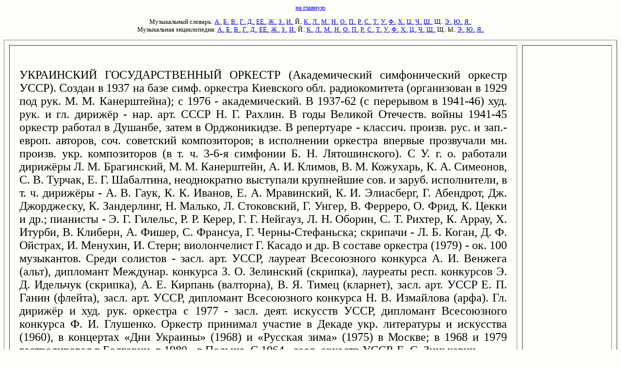

--- FILE ---
content_type: text/html; charset=utf-8
request_url: https://www.music-dic.ru/html-music-enc/u/7768.html
body_size: 2569
content:
<html><head><title>УКРАИНСКИЙ ГОСУДАРСТВЕННЫЙ ОРКЕСТР в музыкальной энциклопедии</title>
<meta content="text/html; charset=utf-8" http-equiv="Content-Type"/>
<meta content="no-cache" http-equiv="Cache-Control"/>
<meta content="украинский государственный оркестр,музыка,энциклопедия,термин" name="KeyWords"/></head>
<body bgcolor="#FFFFFA"> <font face="verdana" size="2"><center>
</center><p>
</p><center>
<font face="verdana" size="2">
<a href="/">на главную</a> 

</font><p><font face="verdana" size="2">

Музыкальный словарь: 
<a href="/index-music-keld/slovar-a.html">А..</a> 
<a href="/index-music-keld/slovar-b.html">Б..</a> 
<a href="/index-music-keld/slovar-v.html">В..</a> 
<a href="/index-music-keld/slovar-g.html">Г..</a> 
<a href="/index-music-keld/slovar-d.html">Д..</a> 
<a href="/index-music-keld/slovar-e.html">ЕЁ..</a> 
<a href="/index-music-keld/slovar-j.html">Ж..</a> 
<a href="/index-music-keld/slovar-z.html">З..</a> 
<a href="/index-music-keld/slovar-i.html">И..</a> 
Й.. 
<a href="/index-music-keld/slovar-k.html">К..</a> 
<a href="/index-music-keld/slovar-l.html">Л..</a> 
<a href="/index-music-keld/slovar-m.html">М..</a> 
<a href="/index-music-keld/slovar-n.html">Н..</a> 
<a href="/index-music-keld/slovar-o.html">О..</a> 
<a href="/index-music-keld/slovar-p.html">П..</a> 
<a href="/index-music-keld/slovar-r.html">Р..</a> 
<a href="/index-music-keld/slovar-s.html">С..</a> 
<a href="/index-music-keld/slovar-t.html">Т..</a> 
<a href="/index-music-keld/slovar-u.html">У..</a> 
<a href="/index-music-keld/slovar-f.html">Ф..</a> 
<a href="/index-music-keld/slovar-h.html">Х..</a> 
<a href="/index-music-keld/slovar-c.html">Ц..</a> 
<a href="/index-music-keld/slovar-4.html">Ч..</a> 
<a href="/index-music-keld/slovar-q.html">Ш..</a> 
Щ.. 
<a href="/index-music-keld/slovar-6.html">Э..</a> 
<a href="/index-music-keld/slovar-7.html">Ю..</a> 
<a href="/index-music-keld/slovar-8.html">Я..</a>
<br/>
Музыкальная энциклопедия: 
<a href="/index-music-enc/slovar-a.html">А..</a> 
<a href="/index-music-enc/slovar-b.html">Б..</a> 
<a href="/index-music-enc/slovar-v.html">В..</a> 
<a href="/index-music-enc/slovar-g.html">Г..</a> 
<a href="/index-music-enc/slovar-d.html">Д..</a> 
<a href="/index-music-enc/slovar-e.html">ЕЁ..</a> 
<a href="/index-music-enc/slovar-j.html">Ж..</a> 
<a href="/index-music-enc/slovar-z.html">З..</a> 
<a href="/index-music-enc/slovar-i.html">И..</a> 
Й.. 
<a href="/index-music-enc/slovar-k.html">К..</a> 
<a href="/index-music-enc/slovar-l.html">Л..</a> 
<a href="/index-music-enc/slovar-m.html">М..</a> 
<a href="/index-music-enc/slovar-n.html">Н..</a> 
<a href="/index-music-enc/slovar-o.html">О..</a> 
<a href="/index-music-enc/slovar-p.html">П..</a> 
<a href="/index-music-enc/slovar-r.html">Р..</a> 
<a href="/index-music-enc/slovar-s.html">С..</a> 
<a href="/index-music-enc/slovar-t.html">Т..</a> 
<a href="/index-music-enc/slovar-u.html">У..</a> 
<a href="/index-music-enc/slovar-f.html">Ф..</a> 
<a href="/index-music-enc/slovar-h.html">Х..</a> 
<a href="/index-music-enc/slovar-c.html">Ц..</a> 
<a href="/index-music-enc/slovar-4.html">Ч..</a> 
<a href="/index-music-enc/slovar-q.html">Ш..</a> 
Щ.. 
Ы.. 
<a href="/index-music-enc/slovar-6.html">Э..</a> 
<a href="/index-music-enc/slovar-7.html">Ю..</a> 
<a href="/index-music-enc/slovar-8.html">Я..</a>

</font></p><p>

</p></center>


<table border="1" cellpadding="20" cellspacing="10" height="500" width="100%"> <tbody><tr><td align="justify" valign="top" width="85%"> <font face="georgia" size="5"><br/>
УКРАИНСКИЙ ГОСУДАРСТВЕННЫЙ ОРКЕСТР (Академический симфонический оркестр УССР). Создан в 1937 на базе симф. оркестра Киевского обл. радиокомитета (организован в 1929 под рук. М. М. Канерштейна); с 1976 - академический. В 1937-62 (с перерывом в 1941-46) худ. рук. и гл. дирижёр - нар. арт. СССР Н. Г. Рахлин. В годы Великой Отечеств. войны 1941-45 оркестр работал в Душанбе, затем в Орджоникидзе. В репертуаре - классич. произв. рус. и зап.-европ. авторов, соч. советский композиторов; в исполнении оркестра впервые прозвучали мн. произв. укр. композиторов (в т. ч. 3-6-я симфонии Б. Н. Лятошинского). С У. г. о. работали дирижёры Л. М. Брагинский, М. М. Канерштейн, А. И. Климов, В. М. Кожухарь, К. А. Симеонов, С. В. Турчак, Е. Г. Шабалтина, неоднократно выступали крупнейшие сов. и заруб. исполнители, в т. ч. дирижёры - А. В. Гаук, К. К. Иванов, Е. А. Мравинский, К. И. Элиасберг, Г. Абендрот, Дж. Джорджеску, К. Зандерлинг, Н. Малько, Л. Стоковский, Г. Унгер, <font color="black">B</font>. Ферреро, О. Фрид, К. Цекки и др.; пианисты - Э. Г. Гилельс, Р. Р. Керер, Г. Г. Нейгауз, Л. Н. Оборин, <font color="black">C</font>. Т. Рихтер, К. Аррау, <font color="black">X</font>. Итурби, В. Клиберн, А. Фишер, С. Франсуа, Г. Черны-Стефаньска; скрипачи - Л. Б. Коган, Д. Ф. Ойстрах, И. Менухин, И. Стерн; виолончелист Г. Касадо и др. В составе оркестра (1979) - ок. 100 музыкантов. Среди солистов - засл. арт. УССР, лауреат Всесоюзного конкурса А. И. Венжега (альт), дипломант Междунар. конкурса З. О. Зелинский (скрипка), лауреаты респ. конкурсов Э. Д. Идельчук (скрипка), А. Е. Кирпань (валторна), В. Я. Тимец (кларнет), засл. арт. УССР Е. П. Ганин (флейта), засл. арт. УССР, дипломант Всесоюзного конкурса Н. В. Измайлова (арфа). Гл. дирижёр и худ. рук. оркестра с 1977 - засл. деят. искусств УССР, дипломант Всесоюзного конкурса Ф. И. Глушенко. Оркестр принимал участие в Декаде укр. литературы и искусства (1960), в концертах «Дни Украины» (1968) и «Русская зима» (1975) в Москве; в 1968 и 1979 гастролировал в Болгарии, в 1980 - в Польше. С 1964 - засл. оркестр УССР. Е. С. Зинькевич.<p><font size="1"></font></p><center><font size="1"><i> (Источник: Музыкальная энциклопедия в 6 тт., 1973-1982)</i></font></center>
</font></td><td valign="top"></td></tr></tbody></table>
<p></p><center>

<a href="/">Музыкальный словарь</a>

</center>


</font>&nbsp;<script defer src="https://static.cloudflareinsights.com/beacon.min.js/vcd15cbe7772f49c399c6a5babf22c1241717689176015" integrity="sha512-ZpsOmlRQV6y907TI0dKBHq9Md29nnaEIPlkf84rnaERnq6zvWvPUqr2ft8M1aS28oN72PdrCzSjY4U6VaAw1EQ==" data-cf-beacon='{"version":"2024.11.0","token":"93222f08b0264eb1afd1bdd0158bf114","r":1,"server_timing":{"name":{"cfCacheStatus":true,"cfEdge":true,"cfExtPri":true,"cfL4":true,"cfOrigin":true,"cfSpeedBrain":true},"location_startswith":null}}' crossorigin="anonymous"></script>
</body></html>